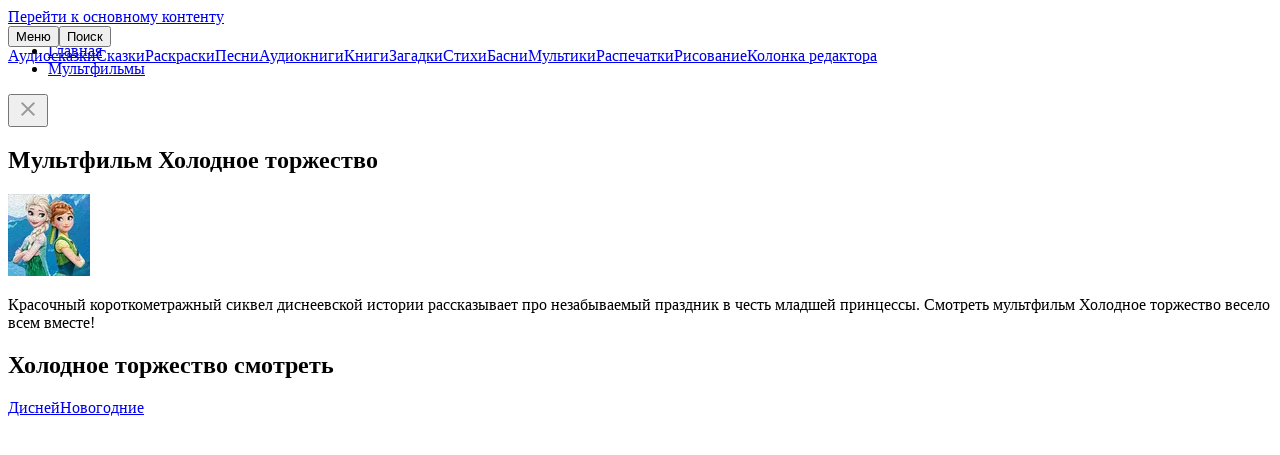

--- FILE ---
content_type: text/html; charset=UTF-8
request_url: https://deti-online.com/video/holodnoe-torzhestvo/
body_size: 4982
content:
<!DOCTYPE html><html lang="ru-RU"><head><meta charset="UTF-8"><meta name="theme-color" content="#f067ab"><meta name="viewport" content="width=device-width, initial-scale=1"><title>Холодное торжество | смотреть онлайн</title><meta name="description" content="Смотреть мультфильм «Холодное торжество». Мультик с персонажами диснеевского «Холодного сердца»."><meta property="og:type" content="article"><meta property="og:site_name" content="Deti-Online.com"><meta property="og:locale" content="ru_RU"><meta property="og:url" content="https://deti-online.com/video/holodnoe-torzhestvo/"><meta property="og:title" content="Мультфильм Холодное торжество"><meta property="og:description" content="Смотреть мультфильм «Холодное торжество». Мультик с персонажами диснеевского «Холодного сердца»."><meta property="fb:app_id" content="293615981213395"><meta name="twitter:card" content="summary"><meta name="twitter:title" content="Мультфильм Холодное торжество"><meta name="twitter:description" content="Смотреть мультфильм «Холодное торжество». Мультик с персонажами диснеевского «Холодного сердца»."><meta property="og:image" content="https://deti-online.com/i/8/fc/2937/@2x/holodnoe-torzhestvo.jpg"><meta property="og:image:alt" content="Холодное торжество"><meta property="og:image:width" content="500"><meta property="og:image:height" content="500"><meta name="twitter:image" content="https://deti-online.com/i/8/fc/2937/@2x/holodnoe-torzhestvo.jpg"><link href="https://deti-online.com/video/holodnoe-torzhestvo/" rel="canonical"><link href="/manifest.webmanifest?v=1668865711" rel="manifest"><link href="/a/6755044d/video-player.min.css?v=1692771923" rel="stylesheet" media="print" onload="this.media=&#039;all&#039;; this.onload=null;"><link href="/a/ebad33ca/css/site.min.css?v=1758791636" rel="stylesheet"><script src="//s.luxcdn.com/t/227146/360_light.js" async></script><script src="/a/6755044d/video-player.min.js?v=1725541545" defer></script><script src="/a/ebad33ca/js/do.system.min.js?v=1691993864" defer></script><script src="//mc.yandex.ru/metrika/watch.js" async></script><script>!function(a,c,n){(a.yandex_metrika_callbacks=a.yandex_metrika_callbacks||[]).push(function(){try{a.yaCounter13038115=new Ya.Metrika({id:13038115,clickmap:!0,trackLinks:!0,accurateTrackBounce:!0,webvisor:!0})}catch(a){}})}(window,document);</script><link rel="icon" sizes="any" href="/favicon.svg?v=9B9Qq3EWpd" type="image/svg+xml"><link rel="icon" sizes="32x32" href="/favicon-32x32.png?v=9B9Qq3EWpd" type="image/png"><link rel="apple-touch-icon" sizes="180x180" href="/favicon-apple.png?v=9B9Qq3EWpd"></head><body class="scrollable"><a class="sr-only" href="#content">Перейти к основному контенту</a><header id="header" style="position:fixed"><div class="inner"><button id="toggle-main-menu" class="text-btn">Меню</button><a class="logo" href="/" title="Главная"></a><button id="search-btn" class="text-btn" onclick="document.location = &#039;/search/&#039;">Поиск</button></div><nav id="main-menu" class="scrollable"><a href="/audioskazki/" class="item">Аудиосказки</a><a href="/skazki/" class="item">Сказки</a><a href="/raskraski/" class="item">Раскраски</a><a href="/pesni/" class="item">Песни</a><a href="/audioknigi/" class="item">Аудиокниги</a><a href="/knigi/" class="item">Книги</a><a href="/zagadki/" class="item">Загадки</a><a href="/stihi/" class="item">Стихи</a><a href="/basni/" class="item">Басни</a><a href="/video/" class="item">Мультики</a><a href="/printables/" class="item">Распечатки</a><a href="/risovanie/" class="item">Рисование</a><a href="/blog/" class="item">Колонка редактора</a></nav></header><main id="content"><ul id="breadcrumbs"><li class='b-item'><a href="/">Главная</a></li><li class='b-item'><a href="/video/">Мультфильмы</a></li></ul><div id="raffle" class="open"><a target="_blank" rel="nofollow noopener" href="/redirect/?url=https%3A%2F%2Ft.me%2Fdeti_online_com&crc=2925331805" id="raffle-text" ></a><button type="button" class="btn close-btn" aria-label="Закрыть"><svg xmlns="http://www.w3.org/2000/svg" height="24" width="24" fill="#999"><path d="M19 6.4L17.6 5 12 10.6 6.4 5 5 6.4l5.6 5.6L5 17.6 6.4 19l5.6-5.6 5.6 5.6 1.4-1.4-5.6-5.6z"></path></svg></button></div><script type="application/ld+json">{"@context":"https://schema.org","@graph":{"breadcrumbs":{"@type":"BreadcrumbList","itemListElement":[{"@type":"ListItem","position":1,"name":"Мультфильмы","item":"https://deti-online.com/video/"}]},"article":{"@type":"Article","mainEntityOfPage":{"@type":"WebPage","@id":"https://deti-online.com/video/holodnoe-torzhestvo/"},"datePublished":"2022-03-11T09:22:58+02:00","dateModified":"2022-03-23T09:14:24+02:00","headline":"Мультфильм Холодное торжество","description":"Смотреть мультфильм «Холодное торжество». Мультик с персонажами диснеевского «Холодного сердца».","author":{"@type":"Organization","name":"Дети Онлайн","url":"https://deti-online.com","logo":{"@type":"ImageObject","url":"https://deti-online.com/a/img/detionline@6x.png","width":600,"height":144}},"image":["https://deti-online.com/i/8/fc/2937/@2x/holodnoe-torzhestvo.jpg"],"video":{"@type":"VideoObject","uploadDate":"2022-03-11T09:22:58+02:00","thumbnailUrl":"https://deti-online.com/i/8/fc/2937/@2x/holodnoe-torzhestvo.jpg","name":"Холодное торжество","description":"Смотреть мультфильм «Холодное торжество». Мультик с персонажами диснеевского «Холодного сердца».","embedUrl":"https://www.youtube.com/embed/rDcRpbUIPJM","isFamilyFriendly":true,"inLanguage":"RU"}}}}</script><article id="pstat" data-pid="2065"><h1>Мультфильм Холодное торжество</h1><div class="lead cf"><a href="#watch" title="Холодное торжество смотреть"><picture><source type="image/webp" srcset="/i/8/fc/2937/lead/holodnoe-torzhestvo.webp 1x, /i/8/fc/2937/lead@2x/holodnoe-torzhestvo.webp 2x"><img src="/i/8/fc/2937/lead/holodnoe-torzhestvo.jpg" srcset="/i/8/fc/2937/lead@2x/holodnoe-torzhestvo.jpg 2x" width="82" height="82" alt="Холодное торжество"></picture></a><p>Красочный короткометражный сиквел диснеевской истории рассказывает про незабываемый праздник в честь младшей принцессы. Смотреть мультфильм Холодное торжество весело всем вместе!</p></div><div class='ads-wrap'><script class='__lxGc__'>((__lxGc__=window.__lxGc__||{'s':{},'b':0})['s']['_227146']=__lxGc__['s']['_227146']||{'b':{}})['b']['_702568']={'i':__lxGc__.b++};</script><script class='__lxGc__'>((__lxGc__=window.__lxGc__||{'s':{},'b':0})['s']['_227146']=__lxGc__['s']['_227146']||{'b':{}})['b']['_702570']={'i':__lxGc__.b++};</script></div><h2 id="watch">Холодное торжество смотреть</h2><div class="link-list"><a class="a" href="/video/disney/">Дисней</a><a class="a" href="/video/novogodnie/">Новогодние</a></div><div id='video-container' class='state-loading loading placeholder placeholder-video'><div id='video-controls'></div><div id='video-player'></div><div id='video-overlay'><svg id="video-overlay-play" xmlns="http://www.w3.org/2000/svg" viewBox="0 0 24 24" fill="#fff"><path d="M8 5v14l11-7z"/></svg><div class="video-loading-wrap"><svg class="video-loading" viewBox="0 0 66 66" xmlns="http://www.w3.org/2000/svg"><circle class="circle" fill="none" stroke-width="6" stroke-linecap="round" cx="33" cy="33" r="30"></circle></svg></div><div id='video-overlay-message'></div></div></div><script>(function(w){w.do_pid=2065;w.do_vpl=[{"c":"rDcRpbUIPJM","s":-1,"i":0,"t1":7}]})(window);</script><h2>Праздничный день</h2><p>У Анны день рождения! Она дрожит в предвкушении - что же для нее приготовили друзья? А они потрудились на славу, организовывая торжественный прием: героиню ждут невероятные сюрпризы, украшения, подарки, хор и огромный торт.</p><p>События мультфильма Холодное торжество омрачает простуда, которая внезапно одолевает Эльзу. При каждом ее чихании появляются крошечные озорные снеговички, которые очень любят шалить и бедокурить. Несмотря на все усилия Кристофа, Свена и Олафа, проказники разгулялись не на шутку. Из-за болезни королева вновь не может сладить со своим волшебством, под угрозой вечеринка сестры и весь Эрендел.</p><h2>Почему детям нравятся сказочные сестренки?</h2><p>Мультипликационная лента моментально завоевала симпатии зрителей. Смотреть Холодное торжество понравилось не только маленьким девочкам, но и их родителям, и даже мальчишкам. Причин у такой популярности несколько:</p><ul><li>привлекательная качественная анимация;</li><li>необычные для мультипликации главные персонажи, которые не идеализируются;</li><li>забавный и простодушный снеговик Олаф, настолько милый, что не полюбить его просто невозможно;</li><li>авторские саундтреки, которые стали не менее известными, чем сама сказка.</li></ul><p>Мультфильм Холодное торжество длится всего 7 минут, но он сумел вместить прекрасную песню: &laquo;Я этот день тебе одной дарю&raquo;. Ее мелодичность способствует быстрому запоминанию, а текст наполнен смыслом.</p><h2>Поучительный момент</h2><p>Если у вас не один ребенок, смотреть Холодное торжество нужно обязательно. Теплые взаимоотношения между родственниками &ndash; это основная линия в мультике. Здесь показаны семейная любовь и взаимная забота, чего иногда не хватает братьям и сестрам.</p></article><hr><div class="h2">Смотрите также</div><ul class="grid grid-img"><li class="item"><a class="a" href="/video/graviti-folz/"><picture><source type="image/webp" srcset="/i/6/2d/2968/graviti-folz.webp 1x, /i/6/2d/2968/@2x/graviti-folz.webp 2x"><img src="/i/6/2d/2968/graviti-folz.jpg" srcset="/i/6/2d/2968/@2x/graviti-folz.jpg 2x" width="250" height="250" alt="Гравити Фолз" loading="lazy"></picture><span class="t"><span class="t2">Гравити Фолз</span></span></a></li><li class="item"><a class="a" href="/video/olaf-i-holodnoe-priklyuchenie/"><picture><source type="image/webp" srcset="/i/6/e8/2943/olaf-i-holodnoe-priklyuchenie.webp 1x, /i/6/e8/2943/@2x/olaf-i-holodnoe-priklyuchenie.webp 2x"><img src="/i/6/e8/2943/olaf-i-holodnoe-priklyuchenie.jpg" srcset="/i/6/e8/2943/@2x/olaf-i-holodnoe-priklyuchenie.jpg 2x" width="250" height="250" alt="Олаф и холодное приключение" loading="lazy"></picture><span class="t"><span class="t2">Олаф и холодное приключение</span></span></a></li><li class="item"><a class="a" href="/video/snezhnaya-koroleva-2012/"><picture><source type="image/webp" srcset="/i/9/08/2928/snezhnaya-koroleva.webp 1x, /i/9/08/2928/@2x/snezhnaya-koroleva.webp 2x"><img src="/i/9/08/2928/snezhnaya-koroleva.jpg" srcset="/i/9/08/2928/@2x/snezhnaya-koroleva.jpg 2x" width="250" height="250" alt="Снежная королева" loading="lazy"></picture><span class="t"><span class="t2">Снежная королева</span></span></a></li><li class="item"><a class="a" href="/video/priklyucheniya-pingvinenka-lolo/"><picture><source type="image/webp" srcset="/i/5/84/2989/priklyucheniya-pingvinenka-lolo.webp 1x, /i/5/84/2989/@2x/priklyucheniya-pingvinenka-lolo.webp 2x"><img src="/i/5/84/2989/priklyucheniya-pingvinenka-lolo.jpg" srcset="/i/5/84/2989/@2x/priklyucheniya-pingvinenka-lolo.jpg 2x" width="250" height="250" alt="Приключения пингвиненка Лоло" loading="lazy"></picture><span class="t"><span class="t2">Приключения пингвиненка Лоло</span></span></a></li><li class="item"><a class="a" href="/video/snezhnaya-koroleva-2-perezamorozka/"><picture><source type="image/webp" srcset="/i/8/6c/2931/snezhnaya-koroleva-2-perezamorozka.webp 1x, /i/8/6c/2931/@2x/snezhnaya-koroleva-2-perezamorozka.webp 2x"><img src="/i/8/6c/2931/snezhnaya-koroleva-2-perezamorozka.jpg" srcset="/i/8/6c/2931/@2x/snezhnaya-koroleva-2-perezamorozka.jpg 2x" width="250" height="250" alt="Снежная королева 2: Перезаморозка" loading="lazy"></picture><span class="t"><span class="t2">Снежная королева 2: Перезаморозка</span></span></a></li><li class="item"><a class="a" href="/video/snegovik-pochtovik/"><picture><source type="image/webp" srcset="/i/9/ff/2981/snegovik-pochtovik.webp 1x, /i/9/ff/2981/@2x/snegovik-pochtovik.webp 2x"><img src="/i/9/ff/2981/snegovik-pochtovik.jpg" srcset="/i/9/ff/2981/@2x/snegovik-pochtovik.jpg 2x" width="250" height="250" alt="Снеговик-почтовик" loading="lazy"></picture><span class="t"><span class="t2">Снеговик-почтовик</span></span></a></li><li class="item"><a class="a" href="/video/umka/"><picture><source type="image/webp" srcset="/i/b/1b/2983/umka.webp 1x, /i/b/1b/2983/@2x/umka.webp 2x"><img src="/i/b/1b/2983/umka.jpg" srcset="/i/b/1b/2983/@2x/umka.jpg 2x" width="250" height="250" alt="Умка" loading="lazy"></picture><span class="t"><span class="t2">Умка</span></span></a></li><li class="item"><a class="a" href="/video/doktor-plyusheva/"><picture><source type="image/webp" srcset="/i/c/42/2932/doktor-plyusheva.webp 1x, /i/c/42/2932/@2x/doktor-plyusheva.webp 2x"><img src="/i/c/42/2932/doktor-plyusheva.jpg" srcset="/i/c/42/2932/@2x/doktor-plyusheva.jpg 2x" width="250" height="250" alt="Доктор Плюшева" loading="lazy"></picture><span class="t"><span class="t2">Доктор Плюшева</span></span></a></li></ul><div class="tertiary-btn as-link btn-full-width">Вернуться в раздел:&nbsp; <a href="/video/">мультфильмы для детей</a></div></main><footer id="footer"><nav id="bottom-menu"><a href="/slovar-ustarevshih-slov/" class="a">Словарь устаревших слов</a><a href="/holders/" class="a">Правообладателям</a><a href="/policy/" class="a">Конфиденциальность</a><a href="/obratnaja-svjaz/" class="a">Обратная связь</a></nav><div class="copy"><a class="a" href="/redirect/?url=https%3A%2F%2Ft.me%2Fdeti_online_com&amp;crc=2925331805" title="Группа Telegram" rel="nofollow noopener noreferrer" target="_blank"><img src="/a/img/telegram.svg" width="40" height="40" alt="Telegram" loading="lazy"></a><span>© Deti-Online.com 2012-2026</span></div></footer><script class='__lxGc__'> ((__lxGc__=window.__lxGc__||{'s':{},'b':0})['s']['_227146']=__lxGc__['s']['_227146']||{'b':{}})['b']['_708659']={'i':__lxGc__.b++}; </script><script class='__lxGc__'> ((__lxGc__=window.__lxGc__||{'s':{},'b':0})['s']['_227146']=__lxGc__['s']['_227146']||{'b':{}})['b']['_708652']={'i':__lxGc__.b++}; </script><script src="/a/ebad33ca/js/do.raffle.min.js?v=1683185067" defer></script></body></html>